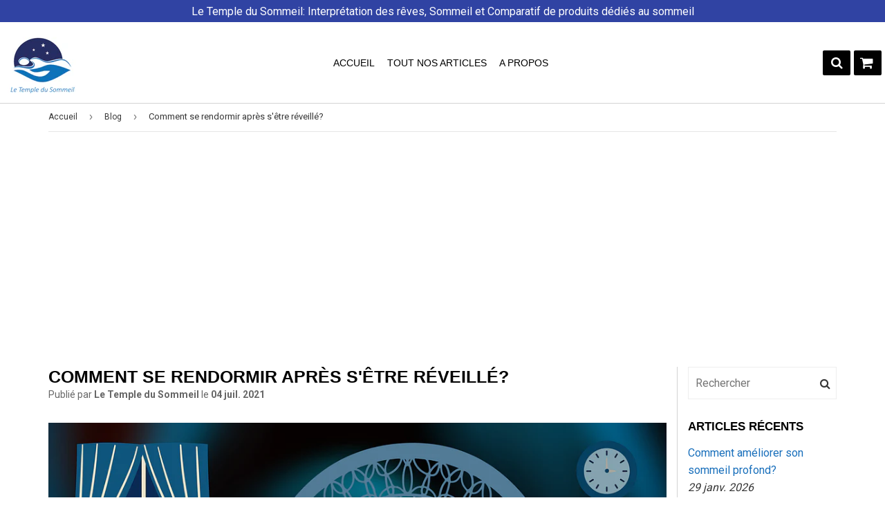

--- FILE ---
content_type: text/html; charset=utf-8
request_url: https://le-temple-du-sommeil.fr/blogs/blog/comment-se-rendormir-apres-setre-reveille
body_size: 20615
content:
<!doctype html>
<html class="no-touch no-js" lang="fr">
<head>
  <script data-ad-client="ca-pub-6519258283757541" async src="https://pagead2.googlesyndication.com/pagead/js/adsbygoogle.js"></script>
  <!-- google verification ================================================== -->
      
 
  <!-- Basic page needs ================================================== -->
  <meta charset="utf-8">
  <meta http-equiv="X-UA-Compatible" content="IE=edge,chrome=1">
  <meta name="theme-color" content="#ffffff">

  
  <link rel="shortcut icon" href="//le-temple-du-sommeil.fr/cdn/shop/files/boutique-massage_32x32.PNG?v=1615927443" type="image/png" />
  

  <!-- Title and description ================================================== -->
  <title>
    Comment se rendormir après s&#39;être réveillé? &ndash; Le Temple Du Sommeil
  </title>

  
  <meta name="description" content="Personne n&#39;aime se réveiller au milieu de la nuit et ne pas pouvoir se rendormir du tout. En règle générale, les gens se réveillent plusieurs fois pendant le sommeil, mais se rendorment rapidement. Cependant, les personnes qui se réveillent normalement la nuit, sont fatiguées et sans énergie le lendemain, tout le monde">
  

  <!-- Product meta ================================================== -->
  
<meta property="og:site_name" content="Le Temple Du Sommeil">
<meta property="og:url" content="https://le-temple-du-sommeil.fr/blogs/blog/comment-se-rendormir-apres-setre-reveille">
<meta property="og:title" content="Comment se rendormir après s&#39;être réveillé?">
<meta property="og:type" content="article">
<meta property="og:description" content="Personne n&#39;aime se réveiller au milieu de la nuit et ne pas pouvoir se rendormir du tout. En règle générale, les gens se réveillent plusieurs fois pendant le sommeil, mais se rendorment rapidement.
Cependant, les personnes qui se réveillent normalement la nuit, sont fatiguées et sans énergie le lendemain, tout le monde sait que le sommeil est quelque chose d&#39;essentiel qui régule les réactions du corps et donne au corps le repos dont il a besoin pour le lendemain. Si vous avez du mal à vous réveiller pendant la nuit, cet article vous aidera à vous rendormir après vous être réveillé au milieu de la nuit.
 
 

Comment se rendormir après s&#39;être réveillé?
 

Utilisez la lumière rouge

Peu de gens le savent, mais l&#39;éclairage est l&#39;un des plus grands obstacles à la qualité du sommeil et conduit à l&#39; insomnie. La lumière blanche, qui est plus courante dans les maisons, inhibe la mélatonine , qui est l&#39;hormone qui conduit au sommeil, car ces lumières ont un effet stimulant.
La personne qui se réveille pendant la nuit et a besoin de se lever pour une raison quelconque, comme aller aux toilettes, boire de l&#39;eau ou quelque chose d&#39;autre, devrait choisir d&#39;utiliser la lumière rouge plutôt que blanche, car la lumière rouge n&#39;interfère pas avec la production de mélatonine et, par conséquent, n&#39;affecte pas la capacité à se rendormir..
 
N&#39;utilisez pas votre Smartphone ou Tablette
Les appareils électroniques tels que les ordinateurs, les smartphones, les tablettes émettent très fortement des lumières blanches ou bleues et altèrent ainsi également la production de mélatonine et le passage du cerveau en mode sommeil. Il est important d&#39;avoir une production régulière de mélatonine, cette hormone peut détendre le corps et diminuer les signes vitaux , rendant le corps capable de se préparer au sommeil.
Si le corps ne reçoit pas le signal de la mélatonine, il reste alerte et agité, ce qui diminue les chances de se rendormir, ce qui peut conduire à l&#39;insomnie. Par conséquent, il est idéal que vous ne regardiez pas l&#39;écran lorsque vous vous réveillez au milieu de la nuit , en fait, il est recommandé de ne pas les utiliser dans les deux heures avant le coucher, afin qu&#39;à aucun moment le stimulus du sommeil ne soit altéré.
Vous trouverez d&#39;autres astuces comme celle-là dans cet article très complet : https://abondance-retrouvee.com/retrouver-le-sommeil.
 
Évitez de sortir du lit et de marcher
Une autre astuce qui peut vous aider à vous rendormir est de continuer à vous allonger du meilleur côté pour dormir, afin que le cerveau comprenne qu&#39;il est temps de dormir et puisse se détendre.
Par conséquent, si une personne se réveille pendant la nuit, cela active le cerveau et laisse le corps actif, montrant au corps qu&#39;il est temps de rester éveillé, rendant la personne agitée et incapable de se rendormir facilement . Mais, si vous avez besoin de vous lever, utilisez le premier conseil ou même évitez d&#39;allumer les lumières et, au moment de vous recoucher, allongez-vous dans votre position habituelle pour vous endormir facilement.
 
Faites une activité relaxante
Si vous vous réveillez la nuit et que vous ne pouvez pas vous rendormir dans les 20 minutes, essayez de faire une activité qui détend votre corps et votre esprit, comme écouter de la musique calme ou boire du thé, l&#39;important est de rester à l&#39;écart de la télévision et du téléphone portable. 
Pendant que vous essayez de vous détendre et de vous rendormir, vous pouvez essayer de comprendre ce qui vous a causé votre réveil et votre insomnie, car, selon la raison, vous pouvez essayer de le résoudre, comme le bruit, la lumière, la température et autres facteurs.
 
Contrôler l&#39;anxiété
L&#39;anxiété et le stress peuvent être des obstacles majeurs pour bien dormir, en général, ceux qui sont très anxieux ont plus de difficultés à s&#39;endormir, car le lit devient un lieu de réflexion sur divers problèmes qui n&#39;ont pas pu être résolus, en plus de ces préoccupations peuvent être la cause d&#39;un réveil pendant la nuit .
Par conséquent, pour éviter ces événements, vous devez veiller au contrôle du stress et de l&#39;anxiété , en pouvant faire, par exemple, des activités physiques pour libérer des endorphines . Beaucoup choisissent le yoga, le Pilates, le football, le volley-ball et les sports qui libèrent l&#39;hormone qui apporte plaisir et bien-être à l&#39;organisme, étant de grands facteurs pour aider à se rendormir. Certains préfèrent opter pour la méditation, qui peut être pratiquée à tout moment, surtout avant de se coucher, qui permet de détendre l&#39;esprit et le corps, aidant le corps à s&#39;endormir.
 
Évitez de trop manger
Comme mentionné dans les sujets ci-dessus, lorsque vous vous réveillez au milieu de la nuit, il n&#39;est pas recommandé de marcher dans la maison, car cela activera votre corps et rendra difficile le endormissement, il est donc bon d&#39;éviter d&#39;y aller. à la cuisine pour manger, car lorsque vous mangez de la nourriture pendant la nuit, le corps a tendance à se réveiller pour pouvoir digérer et, par conséquent, produit plusieurs substances qui aident à digérer la nourriture et rendent le sommeil plus difficile.
Et, un autre facteur qui doit être conscient de ne pas manger la nuit, c&#39;est qu&#39;il y a des aliments qui réveillent encore plus la personne, avec des énergisants et des stimulants, laissant la personne agitée et ayant plus de difficulté à se rendormir.
"><meta property="og:image" content="http://le-temple-du-sommeil.fr/cdn/shop/articles/insomnia-6066308_960_720_1024x1024.png?v=1625415563">
<meta property="og:image:secure_url" content="https://le-temple-du-sommeil.fr/cdn/shop/articles/insomnia-6066308_960_720_1024x1024.png?v=1625415563">


  <meta name="twitter:site" content="@https://facebook.com/">


  <meta name="twitter:card" content="summary_large_image">
  <meta name="twitter:image" content="https://le-temple-du-sommeil.fr/cdn/shop/articles/insomnia-6066308_960_720_1024x1024.png?v=1625415563">
  <meta name="twitter:image:width" content="480">
  <meta name="twitter:image:height" content="480">

<meta name="twitter:title" content="Comment se rendormir après s&#39;être réveillé?">
<meta name="twitter:description" content="Personne n&#39;aime se réveiller au milieu de la nuit et ne pas pouvoir se rendormir du tout. En règle générale, les gens se réveillent plusieurs fois pendant le sommeil, mais se rendorment rapidement.
Cependant, les personnes qui se réveillent normalement la nuit, sont fatiguées et sans énergie le lendemain, tout le monde sait que le sommeil est quelque chose d&#39;essentiel qui régule les réactions du corps et donne au corps le repos dont il a besoin pour le lendemain. Si vous avez du mal à vous réveiller pendant la nuit, cet article vous aidera à vous rendormir après vous être réveillé au milieu de la nuit.
 
 

Comment se rendormir après s&#39;être réveillé?
 

Utilisez la lumière rouge

Peu de gens le savent, mais l&#39;éclairage est l&#39;un des plus grands obstacles à la qualité du sommeil et conduit à l&#39; insomnie. La lumière blanche, qui est plus courante dans les maisons, inhibe la mélatonine , qui est l&#39;hormone qui conduit au sommeil, car ces lumières ont un effet stimulant.
La personne qui se réveille pendant la nuit et a besoin de se lever pour une raison quelconque, comme aller aux toilettes, boire de l&#39;eau ou quelque chose d&#39;autre, devrait choisir d&#39;utiliser la lumière rouge plutôt que blanche, car la lumière rouge n&#39;interfère pas avec la production de mélatonine et, par conséquent, n&#39;affecte pas la capacité à se rendormir..
 
N&#39;utilisez pas votre Smartphone ou Tablette
Les appareils électroniques tels que les ordinateurs, les smartphones, les tablettes émettent très fortement des lumières blanches ou bleues et altèrent ainsi également la production de mélatonine et le passage du cerveau en mode sommeil. Il est important d&#39;avoir une production régulière de mélatonine, cette hormone peut détendre le corps et diminuer les signes vitaux , rendant le corps capable de se préparer au sommeil.
Si le corps ne reçoit pas le signal de la mélatonine, il reste alerte et agité, ce qui diminue les chances de se rendormir, ce qui peut conduire à l&#39;insomnie. Par conséquent, il est idéal que vous ne regardiez pas l&#39;écran lorsque vous vous réveillez au milieu de la nuit , en fait, il est recommandé de ne pas les utiliser dans les deux heures avant le coucher, afin qu&#39;à aucun moment le stimulus du sommeil ne soit altéré.
Vous trouverez d&#39;autres astuces comme celle-là dans cet article très complet : https://abondance-retrouvee.com/retrouver-le-sommeil.
 
Évitez de sortir du lit et de marcher
Une autre astuce qui peut vous aider à vous rendormir est de continuer à vous allonger du meilleur côté pour dormir, afin que le cerveau comprenne qu&#39;il est temps de dormir et puisse se détendre.
Par conséquent, si une personne se réveille pendant la nuit, cela active le cerveau et laisse le corps actif, montrant au corps qu&#39;il est temps de rester éveillé, rendant la personne agitée et incapable de se rendormir facilement . Mais, si vous avez besoin de vous lever, utilisez le premier conseil ou même évitez d&#39;allumer les lumières et, au moment de vous recoucher, allongez-vous dans votre position habituelle pour vous endormir facilement.
 
Faites une activité relaxante
Si vous vous réveillez la nuit et que vous ne pouvez pas vous rendormir dans les 20 minutes, essayez de faire une activité qui détend votre corps et votre esprit, comme écouter de la musique calme ou boire du thé, l&#39;important est de rester à l&#39;écart de la télévision et du téléphone portable. 
Pendant que vous essayez de vous détendre et de vous rendormir, vous pouvez essayer de comprendre ce qui vous a causé votre réveil et votre insomnie, car, selon la raison, vous pouvez essayer de le résoudre, comme le bruit, la lumière, la température et autres facteurs.
 
Contrôler l&#39;anxiété
L&#39;anxiété et le stress peuvent être des obstacles majeurs pour bien dormir, en général, ceux qui sont très anxieux ont plus de difficultés à s&#39;endormir, car le lit devient un lieu de réflexion sur divers problèmes qui n&#39;ont pas pu être résolus, en plus de ces préoccupations peuvent être la cause d&#39;un réveil pendant la nuit .
Par conséquent, pour éviter ces événements, vous devez veiller au contrôle du stress et de l&#39;anxiété , en pouvant faire, par exemple, des activités physiques pour libérer des endorphines . Beaucoup choisissent le yoga, le Pilates, le football, le volley-ball et les sports qui libèrent l&#39;hormone qui apporte plaisir et bien-être à l&#39;organisme, étant de grands facteurs pour aider à se rendormir. Certains préfèrent opter pour la méditation, qui peut être pratiquée à tout moment, surtout avant de se coucher, qui permet de détendre l&#39;esprit et le corps, aidant le corps à s&#39;endormir.
 
Évitez de trop manger
Comme mentionné dans les sujets ci-dessus, lorsque vous vous réveillez au milieu de la nuit, il n&#39;est pas recommandé de marcher dans la maison, car cela activera votre corps et rendra difficile le endormissement, il est donc bon d&#39;éviter d&#39;y aller. à la cuisine pour manger, car lorsque vous mangez de la nourriture pendant la nuit, le corps a tendance à se réveiller pour pouvoir digérer et, par conséquent, produit plusieurs substances qui aident à digérer la nourriture et rendent le sommeil plus difficile.
Et, un autre facteur qui doit être conscient de ne pas manger la nuit, c&#39;est qu&#39;il y a des aliments qui réveillent encore plus la personne, avec des énergisants et des stimulants, laissant la personne agitée et ayant plus de difficulté à se rendormir.
">


  <!-- Helpers ================================================== -->
  <link rel="canonical" href="https://le-temple-du-sommeil.fr/blogs/blog/comment-se-rendormir-apres-setre-reveille">
  <meta name="viewport" content="width=device-width, initial-scale=1">

      
 
   
 
   
  
     
  
       
       
<meta name="shopify-checkout-api-token" content="14779ab100d344ededc4d25b42df77a9">
     
  
       
       
<meta id="in-context-paypal-metadata" data-shop-id="7246315629" data-venmo-supported="false" data-environment="production" data-locale="fr_FR" data-paypal-v4="true" data-currency="EUR">
     
  
       
       
<link rel="alternate" type="application/atom+xml" title="Feed" href="/blogs/blog.atom" />
     
  
       
       
<script async="async" src="/checkouts/internal/preloads.js?locale=fr-FR"></script>
     
  
       
       
<script id="shopify-features" type="application/json">{"accessToken":"14779ab100d344ededc4d25b42df77a9","betas":["rich-media-storefront-analytics"],"domain":"le-temple-du-sommeil.fr","predictiveSearch":true,"shopId":7246315629,"locale":"fr"}</script>
     
  
       
       
<script>var Shopify = Shopify || {};
     
  
       
       
Shopify.shop = "le-temple-du-sommeil.myshopify.com";
     
  
       
       
Shopify.locale = "fr";
     
  
       
       
Shopify.currency = {"active":"EUR","rate":"1.0"};
     
  
       
       
Shopify.country = "FR";
     
  
       
       
Shopify.theme = {"name":"Speedfly-2-06-4","id":80571924589,"schema_name":"Speedfly Theme","schema_version":"2.06.4","theme_store_id":null,"role":"main"};
     
  
       
       
Shopify.theme.handle = "null";
     
  
       
       
Shopify.theme.style = {"id":null,"handle":null};
     
  
       
       
Shopify.cdnHost = "le-temple-du-sommeil.fr/cdn";
     
  
       
       
Shopify.routes = Shopify.routes || {};
     
  
       
       
Shopify.routes.root = "/";</script>
     
  
       
       
<script type="module">!function(o){(o.Shopify=o.Shopify||{}).modules=!0}(window);</script>
     
  
       
       
<script>!function(o){function n(){var o=[];function n(){o.push(Array.prototype.slice.apply(arguments))}return n.q=o,n}var t=o.Shopify=o.Shopify||{};t.loadFeatures=n(),t.autoloadFeatures=n()}(window);</script>
     
  
       
       
<script id="shop-js-analytics" type="application/json">{"pageType":"article"}</script>
     
  
       
       
<script defer="defer" async type="module" src="//le-temple-du-sommeil.fr/cdn/shopifycloud/shop-js/modules/v2/client.init-shop-cart-sync_Lpn8ZOi5.fr.esm.js"></script>
     
  
       
       
<script defer="defer" async type="module" src="//le-temple-du-sommeil.fr/cdn/shopifycloud/shop-js/modules/v2/chunk.common_X4Hu3kma.esm.js"></script>
     
  
       
       
<script defer="defer" async type="module" src="//le-temple-du-sommeil.fr/cdn/shopifycloud/shop-js/modules/v2/chunk.modal_BV0V5IrV.esm.js"></script>
     
  
       
       
<script type="module">
     
  
       
       
  await import("//le-temple-du-sommeil.fr/cdn/shopifycloud/shop-js/modules/v2/client.init-shop-cart-sync_Lpn8ZOi5.fr.esm.js");
     
  
       
       
await import("//le-temple-du-sommeil.fr/cdn/shopifycloud/shop-js/modules/v2/chunk.common_X4Hu3kma.esm.js");
     
  
       
       
await import("//le-temple-du-sommeil.fr/cdn/shopifycloud/shop-js/modules/v2/chunk.modal_BV0V5IrV.esm.js");
     
  
       
       

     
  
       
       
  window.Shopify.SignInWithShop?.initShopCartSync?.({"fedCMEnabled":true,"windoidEnabled":true});
     
  
       
       

     
  
       
       
</script>
     
  
       
       
<script>(function() {
     
  
       
       
  var isLoaded = false;
     
  
       
       
  function asyncLoad() {
     
  
       
       
    if (isLoaded) return;
     
  
       
       
    isLoaded = true;
     
  
       
       
    var urls = ["https:\/\/cdn.shopify.com\/s\/files\/1\/0072\/4631\/5629\/t\/3\/assets\/booster_eu_cookie_7246315629.js?v=1688636794\u0026shop=le-temple-du-sommeil.myshopify.com","https:\/\/a.mailmunch.co\/widgets\/site-953530-3599104869910ffa3277b551544742f522e5214c.js?shop=le-temple-du-sommeil.myshopify.com"];
     
  
       
       
    for (var i = 0; i < urls.length; i++) {
     
  
       
       
      var s = document.createElement('script');
     
  
       
       
      s.type = 'text/javascript';
     
  
       
       
      s.async = true;
     
  
       
       
      s.src = urls[i];
     
  
       
       
      var x = document.getElementsByTagName('script')[0];
     
  
       
       
      x.parentNode.insertBefore(s, x);
     
  
       
       
    }
     
  
       
       
  };
     
  
       
       
  if(window.attachEvent) {
     
  
       
       
    window.attachEvent('onload', asyncLoad);
     
  
       
       
  } else {
     
  
       
       
    window.addEventListener('load', asyncLoad, false);
     
  
       
       
  }
     
  
       
       
})();</script>
     
  
       
       
<script id="__st">var __st={"a":7246315629,"offset":-18000,"reqid":"139375aa-c88a-4500-ad83-2e86be82e5a2-1769811813","pageurl":"le-temple-du-sommeil.fr\/blogs\/blog\/comment-se-rendormir-apres-setre-reveille","s":"articles-556163301485","u":"4c324ecab9dd","p":"article","rtyp":"article","rid":556163301485};</script>
     
  
       
       
<script>window.ShopifyPaypalV4VisibilityTracking = true;</script>
     
  
       
       
<script id="captcha-bootstrap">!function(){'use strict';const t='contact',e='account',n='new_comment',o=[[t,t],['blogs',n],['comments',n],[t,'customer']],c=[[e,'customer_login'],[e,'guest_login'],[e,'recover_customer_password'],[e,'create_customer']],r=t=>t.map((([t,e])=>`form[action*='/${t}']:not([data-nocaptcha='true']) input[name='form_type'][value='${e}']`)).join(','),a=t=>()=>t?[...document.querySelectorAll(t)].map((t=>t.form)):[];function s(){const t=[...o],e=r(t);return a(e)}const i='password',u='form_key',d=['recaptcha-v3-token','g-recaptcha-response','h-captcha-response',i],f=()=>{try{return window.sessionStorage}catch{return}},m='__shopify_v',_=t=>t.elements[u];function p(t,e,n=!1){try{const o=window.sessionStorage,c=JSON.parse(o.getItem(e)),{data:r}=function(t){const{data:e,action:n}=t;return t[m]||n?{data:e,action:n}:{data:t,action:n}}(c);for(const[e,n]of Object.entries(r))t.elements[e]&&(t.elements[e].value=n);n&&o.removeItem(e)}catch(o){console.error('form repopulation failed',{error:o})}}const l='form_type',E='cptcha';function T(t){t.dataset[E]=!0}const w=window,h=w.document,L='Shopify',v='ce_forms',y='captcha';let A=!1;((t,e)=>{const n=(g='f06e6c50-85a8-45c8-87d0-21a2b65856fe',I='https://cdn.shopify.com/shopifycloud/storefront-forms-hcaptcha/ce_storefront_forms_captcha_hcaptcha.v1.5.2.iife.js',D={infoText:'Protégé par hCaptcha',privacyText:'Confidentialité',termsText:'Conditions'},(t,e,n)=>{const o=w[L][v],c=o.bindForm;if(c)return c(t,g,e,D).then(n);var r;o.q.push([[t,g,e,D],n]),r=I,A||(h.body.append(Object.assign(h.createElement('script'),{id:'captcha-provider',async:!0,src:r})),A=!0)});var g,I,D;w[L]=w[L]||{},w[L][v]=w[L][v]||{},w[L][v].q=[],w[L][y]=w[L][y]||{},w[L][y].protect=function(t,e){n(t,void 0,e),T(t)},Object.freeze(w[L][y]),function(t,e,n,w,h,L){const[v,y,A,g]=function(t,e,n){const i=e?o:[],u=t?c:[],d=[...i,...u],f=r(d),m=r(i),_=r(d.filter((([t,e])=>n.includes(e))));return[a(f),a(m),a(_),s()]}(w,h,L),I=t=>{const e=t.target;return e instanceof HTMLFormElement?e:e&&e.form},D=t=>v().includes(t);t.addEventListener('submit',(t=>{const e=I(t);if(!e)return;const n=D(e)&&!e.dataset.hcaptchaBound&&!e.dataset.recaptchaBound,o=_(e),c=g().includes(e)&&(!o||!o.value);(n||c)&&t.preventDefault(),c&&!n&&(function(t){try{if(!f())return;!function(t){const e=f();if(!e)return;const n=_(t);if(!n)return;const o=n.value;o&&e.removeItem(o)}(t);const e=Array.from(Array(32),(()=>Math.random().toString(36)[2])).join('');!function(t,e){_(t)||t.append(Object.assign(document.createElement('input'),{type:'hidden',name:u})),t.elements[u].value=e}(t,e),function(t,e){const n=f();if(!n)return;const o=[...t.querySelectorAll(`input[type='${i}']`)].map((({name:t})=>t)),c=[...d,...o],r={};for(const[a,s]of new FormData(t).entries())c.includes(a)||(r[a]=s);n.setItem(e,JSON.stringify({[m]:1,action:t.action,data:r}))}(t,e)}catch(e){console.error('failed to persist form',e)}}(e),e.submit())}));const S=(t,e)=>{t&&!t.dataset[E]&&(n(t,e.some((e=>e===t))),T(t))};for(const o of['focusin','change'])t.addEventListener(o,(t=>{const e=I(t);D(e)&&S(e,y())}));const B=e.get('form_key'),M=e.get(l),P=B&&M;t.addEventListener('DOMContentLoaded',(()=>{const t=y();if(P)for(const e of t)e.elements[l].value===M&&p(e,B);[...new Set([...A(),...v().filter((t=>'true'===t.dataset.shopifyCaptcha))])].forEach((e=>S(e,t)))}))}(h,new URLSearchParams(w.location.search),n,t,e,['guest_login'])})(!0,!0)}();</script>
     
  
       
       
<script integrity="sha256-4kQ18oKyAcykRKYeNunJcIwy7WH5gtpwJnB7kiuLZ1E=" data-source-attribution="shopify.loadfeatures" defer="defer" src="//le-temple-du-sommeil.fr/cdn/shopifycloud/storefront/assets/storefront/load_feature-a0a9edcb.js" crossorigin="anonymous"></script>
     
  
       
       
<script data-source-attribution="shopify.dynamic_checkout.dynamic.init">var Shopify=Shopify||{};Shopify.PaymentButton=Shopify.PaymentButton||{isStorefrontPortableWallets:!0,init:function(){window.Shopify.PaymentButton.init=function(){};var t=document.createElement("script");t.src="https://le-temple-du-sommeil.fr/cdn/shopifycloud/portable-wallets/latest/portable-wallets.fr.js",t.type="module",document.head.appendChild(t)}};
     
  
       
       
</script>
     
  
       
       
<script data-source-attribution="shopify.dynamic_checkout.buyer_consent">
     
  
       
       
  function portableWalletsHideBuyerConsent(e){var t=document.getElementById("shopify-buyer-consent"),n=document.getElementById("shopify-subscription-policy-button");t&&n&&(t.classList.add("hidden"),t.setAttribute("aria-hidden","true"),n.removeEventListener("click",e))}function portableWalletsShowBuyerConsent(e){var t=document.getElementById("shopify-buyer-consent"),n=document.getElementById("shopify-subscription-policy-button");t&&n&&(t.classList.remove("hidden"),t.removeAttribute("aria-hidden"),n.addEventListener("click",e))}window.Shopify?.PaymentButton&&(window.Shopify.PaymentButton.hideBuyerConsent=portableWalletsHideBuyerConsent,window.Shopify.PaymentButton.showBuyerConsent=portableWalletsShowBuyerConsent);
     
  
       
       
</script>
     
  
       
       
<script data-source-attribution="shopify.dynamic_checkout.cart.bootstrap">document.addEventListener("DOMContentLoaded",(function(){function t(){return document.querySelector("shopify-accelerated-checkout-cart, shopify-accelerated-checkout")}if(t())Shopify.PaymentButton.init();else{new MutationObserver((function(e,n){t()&&(Shopify.PaymentButton.init(),n.disconnect())})).observe(document.body,{childList:!0,subtree:!0})}}));
     
  
       
       
</script>
     
  
       
       
<link id="shopify-accelerated-checkout-styles" rel="stylesheet" media="screen" href="https://le-temple-du-sommeil.fr/cdn/shopifycloud/portable-wallets/latest/accelerated-checkout-backwards-compat.css" crossorigin="anonymous">
<style id="shopify-accelerated-checkout-cart">
        #shopify-buyer-consent {
  margin-top: 1em;
  display: inline-block;
  width: 100%;
}

#shopify-buyer-consent.hidden {
  display: none;
}

#shopify-subscription-policy-button {
  background: none;
  border: none;
  padding: 0;
  text-decoration: underline;
  font-size: inherit;
  cursor: pointer;
}

#shopify-subscription-policy-button::before {
  box-shadow: none;
}

      </style>

<script>window.performance && window.performance.mark && window.performance.mark('shopify.content_for_header.end');</script>
     
  
  
  
  
      
  
   
  
  <!-- Code script ================================================== -->
   
  
  <!-- CSS ================================================== -->   
   
  
  <link href="//le-temple-du-sommeil.fr/cdn/shop/t/3/assets/surcharge.scss.css?v=111603181540343972631580381447" rel="stylesheet" type="text/css" media="all" />   
  
  
  
  
  <link href="//fonts.googleapis.com/css?family=Roboto:400,700" rel="stylesheet" type="text/css" media="all" />



 

  <link rel="stylesheet" type="text/css" href="//maxcdn.bootstrapcdn.com/font-awesome/4.7.0/css/font-awesome.min.css" rel="preload" onload="this.rel='stylesheet'">
  <link rel="stylesheet" type="text/css" href="//le-temple-du-sommeil.fr/cdn/shop/t/3/assets/theme.scss.css?v=173292489330738322651705533022" rel="preload" onload="this.rel='stylesheet'">
  <script src="//le-temple-du-sommeil.fr/cdn/shop/t/3/assets/jquery-2.2.3.min.js?v=58211863146907186831580381429" rel="preload"></script> 
  <script src="//le-temple-du-sommeil.fr/cdn/shop/t/3/assets/vendor.js?v=153822289879703498261580381434" rel="preload" defer></script>
  <script src="//le-temple-du-sommeil.fr/cdn/shop/t/3/assets/theme.js?v=129073408498652449831580385706" rel="preload" defer></script>
    

  
   

<!-- "snippets/alireviews_core.liquid" was not rendered, the associated app was uninstalled --> 
 <script type="text/javascript">
  //BOOSTER APPS COMMON JS CODE
  window.BoosterApps = window.BoosterApps || {};
  window.BoosterApps.common = window.BoosterApps.common || {};
  window.BoosterApps.common.shop = {
    permanent_domain: 'le-temple-du-sommeil.myshopify.com',
    currency: "EUR",
    money_format: "€{{amount_with_comma_separator}}",
    id: 7246315629
  };
  

  window.BoosterApps.common.template = 'article';
  window.BoosterApps.common.cart = {};
  window.BoosterApps.common.vapid_public_key = "BJuXCmrtTK335SuczdNVYrGVtP_WXn4jImChm49st7K7z7e8gxSZUKk4DhUpk8j2Xpiw5G4-ylNbMKLlKkUEU98=";
  window.BoosterApps.global_config = {"asset_urls":{"loy":{"init_js":"https:\/\/cdn.shopify.com\/s\/files\/1\/0194\/1736\/6592\/t\/1\/assets\/ba_loy_init.js?v=1666925963","widget_js":"https:\/\/cdn.shopify.com\/s\/files\/1\/0194\/1736\/6592\/t\/1\/assets\/ba_loy_widget.js?v=1666801468","widget_css":"https:\/\/cdn.shopify.com\/s\/files\/1\/0194\/1736\/6592\/t\/1\/assets\/ba_loy_widget.css?v=1665422194","page_init_js":"https:\/\/cdn.shopify.com\/s\/files\/1\/0194\/1736\/6592\/t\/1\/assets\/ba_loy_page_init.js?v=1665422197","page_widget_js":"https:\/\/cdn.shopify.com\/s\/files\/1\/0194\/1736\/6592\/t\/1\/assets\/ba_loy_page_widget.js?v=1666801471","page_widget_css":"https:\/\/cdn.shopify.com\/s\/files\/1\/0194\/1736\/6592\/t\/1\/assets\/ba_loy_page.css?v=1660306553","page_preview_js":"\/assets\/msg\/loy_page_preview.js"},"rev":{"init_js":"https:\/\/cdn.shopify.com\/s\/files\/1\/0194\/1736\/6592\/t\/1\/assets\/ba_rev_init.js?v=1661914377","widget_js":"https:\/\/cdn.shopify.com\/s\/files\/1\/0194\/1736\/6592\/t\/1\/assets\/ba_rev_widget.js?v=1661914380","modal_js":"https:\/\/cdn.shopify.com\/s\/files\/1\/0194\/1736\/6592\/t\/1\/assets\/ba_rev_modal.js?v=1661914383","widget_css":"https:\/\/cdn.shopify.com\/s\/files\/1\/0194\/1736\/6592\/t\/1\/assets\/ba_rev_widget.css?v=1658336090","modal_css":"https:\/\/cdn.shopify.com\/s\/files\/1\/0194\/1736\/6592\/t\/1\/assets\/ba_rev_modal.css?v=1658336088"},"pu":{"init_js":"https:\/\/cdn.shopify.com\/s\/files\/1\/0194\/1736\/6592\/t\/1\/assets\/ba_pu_init.js?v=1635877170"},"widgets":{"init_js":"https:\/\/cdn.shopify.com\/s\/files\/1\/0194\/1736\/6592\/t\/1\/assets\/ba_widget_init.js?v=1664718511","modal_js":"https:\/\/cdn.shopify.com\/s\/files\/1\/0194\/1736\/6592\/t\/1\/assets\/ba_widget_modal.js?v=1666801442","modal_css":"https:\/\/cdn.shopify.com\/s\/files\/1\/0194\/1736\/6592\/t\/1\/assets\/ba_widget_modal.css?v=1654723622"},"forms":{"init_js":"https:\/\/cdn.shopify.com\/s\/files\/1\/0194\/1736\/6592\/t\/1\/assets\/ba_forms_init.js?v=1665962184","widget_js":"https:\/\/cdn.shopify.com\/s\/files\/1\/0194\/1736\/6592\/t\/1\/assets\/ba_forms_widget.js?v=1665422208","forms_css":"https:\/\/cdn.shopify.com\/s\/files\/1\/0194\/1736\/6592\/t\/1\/assets\/ba_forms.css?v=1654711758"},"global":{"helper_js":"https:\/\/cdn.shopify.com\/s\/files\/1\/0194\/1736\/6592\/t\/1\/assets\/ba_tracking.js?v=1637601969"}},"proxy_paths":{"pop":"\/apps\/ba-pop","app_metrics":"\/apps\/ba-pop\/app_metrics","push_subscription":"\/apps\/ba-pop\/push"},"aat":["speed","pop"],"pv":false,"sts":false,"bam":false,"base_money_format":"€{{amount_with_comma_separator}}"};

  




    window.BoosterApps.widgets_config = {"id":13952,"active":false,"frequency_limit_amount":2,"frequency_limit_time_unit":"days","background_image":{"position":"none","widget_background_preview_url":""},"initial_state":{"body":"Sign up and unlock your instant discount","title":"Get 10% off your order","cta_text":"Claim Discount","show_email":"true","action_text":"Saving...","footer_text":"You are signing up to receive communication via email and can unsubscribe at any time.","dismiss_text":"No thanks","email_placeholder":"Email Address","phone_placeholder":"Phone Number"},"success_state":{"body":"Thanks for subscribing. Copy your discount code and apply to your next order.","title":"Discount Unlocked 🎉","cta_text":"Continue shopping","cta_action":"dismiss","redirect_url":"","open_url_new_tab":"false"},"closed_state":{"action":"close_widget","font_size":"20","action_text":"GET 10% OFF","display_offset":"300","display_position":"left"},"error_state":{"submit_error":"Sorry, please try again later","invalid_email":"Please enter valid email address!","error_subscribing":"Error subscribing, try again later","already_registered":"You have already registered","invalid_phone_number":"Please enter valid phone number!"},"trigger":{"action":"on_timer","delay_in_seconds":"0"},"colors":{"link_color":"#4FC3F7","sticky_bar_bg":"#C62828","cta_font_color":"#fff","body_font_color":"#000","sticky_bar_text":"#fff","background_color":"#fff","error_text_color":"#ff2626","title_font_color":"#000","footer_font_color":"#bbb","dismiss_font_color":"#bbb","cta_background_color":"#000","sticky_coupon_bar_bg":"#286ef8","error_text_background":"","sticky_coupon_bar_text":"#fff"},"sticky_coupon_bar":{"enabled":"false","message":"Don't forget to use your code"},"display_style":{"font":"Arial","size":"regular","align":"center"},"dismissable":true,"has_background":false,"opt_in_channels":["email"],"rules":[],"widget_css":".powered_by_rivo{\n  display: block;\n}\n.ba_widget_main_design {\n  background: #fff;\n}\n.ba_widget_content{text-align: center}\n.ba_widget_parent{\n  font-family: Arial;\n}\n.ba_widget_parent.background{\n}\n.ba_widget_left_content{\n}\n.ba_widget_right_content{\n}\n#ba_widget_cta_button:disabled{\n  background: #000cc;\n}\n#ba_widget_cta_button{\n  background: #000;\n  color: #fff;\n}\n#ba_widget_cta_button:after {\n  background: #000e0;\n}\n.ba_initial_state_title, .ba_success_state_title{\n  color: #000;\n}\n.ba_initial_state_body, .ba_success_state_body{\n  color: #000;\n}\n.ba_initial_state_dismiss_text{\n  color: #bbb;\n}\n.ba_initial_state_footer_text, .ba_initial_state_sms_agreement{\n  color: #bbb;\n}\n.ba_widget_error{\n  color: #ff2626;\n  background: ;\n}\n.ba_link_color{\n  color: #4FC3F7;\n}\n","custom_css":null,"logo":null};

</script>


<script type="text/javascript">
  

  //Global snippet for Booster Apps
  //this is updated automatically - do not edit manually.

  function loadScript(src, defer, done) {
    var js = document.createElement('script');
    js.src = src;
    js.defer = defer;
    js.onload = function(){done();};
    js.onerror = function(){
      done(new Error('Failed to load script ' + src));
    };
    document.head.appendChild(js);
  }

  function browserSupportsAllFeatures() {
    return window.Promise && window.fetch && window.Symbol;
  }

  if (browserSupportsAllFeatures()) {
    main();
  } else {
    loadScript('https://polyfill-fastly.net/v3/polyfill.min.js?features=Promise,fetch', true, main);
  }

  function loadAppScripts(){



      loadScript(window.BoosterApps.global_config.asset_urls.widgets.init_js, true, function(){});
  }

  function main(err) {
    //isolate the scope
    loadScript(window.BoosterApps.global_config.asset_urls.global.helper_js, false, loadAppScripts);
  }
</script>

<!-- BeginConsistentCartAddon -->  <script>    Shopify.customer_logged_in = false ;  Shopify.customer_email = "" ;  Shopify.log_uuids = true;    </script>  <!-- EndConsistentCartAddon -->
<!-- BEGIN app block: shopify://apps/fontify/blocks/app-embed/334490e2-2153-4a2e-a452-e90bdeffa3cc --><link rel="preconnect" href="https://cdn.nitroapps.co" crossorigin=""><!-- Shop metafields --><script>
    console.log(null);
    console.log(null);
  </script><script
  type="text/javascript"
  id="fontify-scripts"
>
  
  (function () {
    // Prevent duplicate execution
    if (window.fontifyScriptInitialized) {
      return;
    }
    window.fontifyScriptInitialized = true;

    if (window.opener) {
      // Remove existing listener if any before adding new one
      if (window.fontifyMessageListener) {
        window.removeEventListener('message', window.fontifyMessageListener, false);
      }

      function watchClosedWindow() {
        let itv = setInterval(function () {
          if (!window.opener || window.opener.closed) {
            clearInterval(itv);
            window.close();
          }
        }, 1000);
      }

      // Helper function to inject scripts and links from vite-tag content
      function injectScript(encodedContent) {
        

        // Decode HTML entities
        const tempTextarea = document.createElement('textarea');
        tempTextarea.innerHTML = encodedContent;
        const viteContent = tempTextarea.value;

        // Parse HTML content
        const tempDiv = document.createElement('div');
        tempDiv.innerHTML = viteContent;

        // Track duplicates within tempDiv only
        const scriptIds = new Set();
        const scriptSrcs = new Set();
        const linkKeys = new Set();

        // Helper to clone element attributes
        function cloneAttributes(source, target) {
          Array.from(source.attributes).forEach(function(attr) {
            if (attr.name === 'crossorigin') {
              target.crossOrigin = attr.value;
            } else {
              target.setAttribute(attr.name, attr.value);
            }
          });
          if (source.textContent) {
            target.textContent = source.textContent;
          }
        }

        // Inject scripts (filter duplicates within tempDiv)
        tempDiv.querySelectorAll('script').forEach(function(script) {
          const scriptId = script.getAttribute('id');
          const scriptSrc = script.getAttribute('src');

          // Skip if duplicate in tempDiv
          if ((scriptId && scriptIds.has(scriptId)) || (scriptSrc && scriptSrcs.has(scriptSrc))) {
            return;
          }

          // Track script
          if (scriptId) scriptIds.add(scriptId);
          if (scriptSrc) scriptSrcs.add(scriptSrc);

          // Clone and inject
          const newScript = document.createElement('script');
          cloneAttributes(script, newScript);

          document.head.appendChild(newScript);
        });

        // Inject links (filter duplicates within tempDiv)
        tempDiv.querySelectorAll('link').forEach(function(link) {
          const linkHref = link.getAttribute('href');
          const linkRel = link.getAttribute('rel') || '';
          const key = linkHref + '|' + linkRel;

          // Skip if duplicate in tempDiv
          if (linkHref && linkKeys.has(key)) {
            return;
          }

          // Track link
          if (linkHref) linkKeys.add(key);

          // Clone and inject
          const newLink = document.createElement('link');
          cloneAttributes(link, newLink);
          document.head.appendChild(newLink);
        });
      }

      // Function to apply preview font data


      function receiveMessage(event) {
        watchClosedWindow();
        if (event.data.action == 'fontify_ready') {
          console.log('fontify_ready');
          injectScript(`&lt;!-- BEGIN app snippet: vite-tag --&gt;


  &lt;script src=&quot;https://cdn.shopify.com/extensions/019bafe3-77e1-7e6a-87b2-cbeff3e5cd6f/fontify-polaris-11/assets/main-B3V8Mu2P.js&quot; type=&quot;module&quot; crossorigin=&quot;anonymous&quot;&gt;&lt;/script&gt;

&lt;!-- END app snippet --&gt;
  &lt;!-- BEGIN app snippet: vite-tag --&gt;


  &lt;link href=&quot;//cdn.shopify.com/extensions/019bafe3-77e1-7e6a-87b2-cbeff3e5cd6f/fontify-polaris-11/assets/main-GVRB1u2d.css&quot; rel=&quot;stylesheet&quot; type=&quot;text/css&quot; media=&quot;all&quot; /&gt;

&lt;!-- END app snippet --&gt;
`);

        } else if (event.data.action == 'font_audit_ready') {
          injectScript(`&lt;!-- BEGIN app snippet: vite-tag --&gt;


  &lt;script src=&quot;https://cdn.shopify.com/extensions/019bafe3-77e1-7e6a-87b2-cbeff3e5cd6f/fontify-polaris-11/assets/audit-DDeWPAiq.js&quot; type=&quot;module&quot; crossorigin=&quot;anonymous&quot;&gt;&lt;/script&gt;

&lt;!-- END app snippet --&gt;
  &lt;!-- BEGIN app snippet: vite-tag --&gt;


  &lt;link href=&quot;//cdn.shopify.com/extensions/019bafe3-77e1-7e6a-87b2-cbeff3e5cd6f/fontify-polaris-11/assets/audit-CNr6hPle.css&quot; rel=&quot;stylesheet&quot; type=&quot;text/css&quot; media=&quot;all&quot; /&gt;

&lt;!-- END app snippet --&gt;
`);

        } else if (event.data.action == 'preview_font_data') {
          const fontData = event?.data || null;
          window.fontifyPreviewData = fontData;
          injectScript(`&lt;!-- BEGIN app snippet: vite-tag --&gt;


  &lt;script src=&quot;https://cdn.shopify.com/extensions/019bafe3-77e1-7e6a-87b2-cbeff3e5cd6f/fontify-polaris-11/assets/preview-CH6oXAfY.js&quot; type=&quot;module&quot; crossorigin=&quot;anonymous&quot;&gt;&lt;/script&gt;

&lt;!-- END app snippet --&gt;
`);
        }
      }

      // Store reference to listener for cleanup
      window.fontifyMessageListener = receiveMessage;
      window.addEventListener('message', receiveMessage, false);

      // Send init message when window is opened from opener
      if (window.opener) {
        window.opener.postMessage({ action: `${window.name}_init`, data: JSON.parse(JSON.stringify({})) }, '*');
      }
    }
  })();
</script>


<!-- END app block --><script src="https://cdn.shopify.com/extensions/8d2c31d3-a828-4daf-820f-80b7f8e01c39/nova-eu-cookie-bar-gdpr-4/assets/nova-cookie-app-embed.js" type="text/javascript" defer="defer"></script>
<link href="https://cdn.shopify.com/extensions/8d2c31d3-a828-4daf-820f-80b7f8e01c39/nova-eu-cookie-bar-gdpr-4/assets/nova-cookie.css" rel="stylesheet" type="text/css" media="all">
<link href="https://monorail-edge.shopifysvc.com" rel="dns-prefetch">
<script>(function(){if ("sendBeacon" in navigator && "performance" in window) {try {var session_token_from_headers = performance.getEntriesByType('navigation')[0].serverTiming.find(x => x.name == '_s').description;} catch {var session_token_from_headers = undefined;}var session_cookie_matches = document.cookie.match(/_shopify_s=([^;]*)/);var session_token_from_cookie = session_cookie_matches && session_cookie_matches.length === 2 ? session_cookie_matches[1] : "";var session_token = session_token_from_headers || session_token_from_cookie || "";function handle_abandonment_event(e) {var entries = performance.getEntries().filter(function(entry) {return /monorail-edge.shopifysvc.com/.test(entry.name);});if (!window.abandonment_tracked && entries.length === 0) {window.abandonment_tracked = true;var currentMs = Date.now();var navigation_start = performance.timing.navigationStart;var payload = {shop_id: 7246315629,url: window.location.href,navigation_start,duration: currentMs - navigation_start,session_token,page_type: "article"};window.navigator.sendBeacon("https://monorail-edge.shopifysvc.com/v1/produce", JSON.stringify({schema_id: "online_store_buyer_site_abandonment/1.1",payload: payload,metadata: {event_created_at_ms: currentMs,event_sent_at_ms: currentMs}}));}}window.addEventListener('pagehide', handle_abandonment_event);}}());</script>
<script id="web-pixels-manager-setup">(function e(e,d,r,n,o){if(void 0===o&&(o={}),!Boolean(null===(a=null===(i=window.Shopify)||void 0===i?void 0:i.analytics)||void 0===a?void 0:a.replayQueue)){var i,a;window.Shopify=window.Shopify||{};var t=window.Shopify;t.analytics=t.analytics||{};var s=t.analytics;s.replayQueue=[],s.publish=function(e,d,r){return s.replayQueue.push([e,d,r]),!0};try{self.performance.mark("wpm:start")}catch(e){}var l=function(){var e={modern:/Edge?\/(1{2}[4-9]|1[2-9]\d|[2-9]\d{2}|\d{4,})\.\d+(\.\d+|)|Firefox\/(1{2}[4-9]|1[2-9]\d|[2-9]\d{2}|\d{4,})\.\d+(\.\d+|)|Chrom(ium|e)\/(9{2}|\d{3,})\.\d+(\.\d+|)|(Maci|X1{2}).+ Version\/(15\.\d+|(1[6-9]|[2-9]\d|\d{3,})\.\d+)([,.]\d+|)( \(\w+\)|)( Mobile\/\w+|) Safari\/|Chrome.+OPR\/(9{2}|\d{3,})\.\d+\.\d+|(CPU[ +]OS|iPhone[ +]OS|CPU[ +]iPhone|CPU IPhone OS|CPU iPad OS)[ +]+(15[._]\d+|(1[6-9]|[2-9]\d|\d{3,})[._]\d+)([._]\d+|)|Android:?[ /-](13[3-9]|1[4-9]\d|[2-9]\d{2}|\d{4,})(\.\d+|)(\.\d+|)|Android.+Firefox\/(13[5-9]|1[4-9]\d|[2-9]\d{2}|\d{4,})\.\d+(\.\d+|)|Android.+Chrom(ium|e)\/(13[3-9]|1[4-9]\d|[2-9]\d{2}|\d{4,})\.\d+(\.\d+|)|SamsungBrowser\/([2-9]\d|\d{3,})\.\d+/,legacy:/Edge?\/(1[6-9]|[2-9]\d|\d{3,})\.\d+(\.\d+|)|Firefox\/(5[4-9]|[6-9]\d|\d{3,})\.\d+(\.\d+|)|Chrom(ium|e)\/(5[1-9]|[6-9]\d|\d{3,})\.\d+(\.\d+|)([\d.]+$|.*Safari\/(?![\d.]+ Edge\/[\d.]+$))|(Maci|X1{2}).+ Version\/(10\.\d+|(1[1-9]|[2-9]\d|\d{3,})\.\d+)([,.]\d+|)( \(\w+\)|)( Mobile\/\w+|) Safari\/|Chrome.+OPR\/(3[89]|[4-9]\d|\d{3,})\.\d+\.\d+|(CPU[ +]OS|iPhone[ +]OS|CPU[ +]iPhone|CPU IPhone OS|CPU iPad OS)[ +]+(10[._]\d+|(1[1-9]|[2-9]\d|\d{3,})[._]\d+)([._]\d+|)|Android:?[ /-](13[3-9]|1[4-9]\d|[2-9]\d{2}|\d{4,})(\.\d+|)(\.\d+|)|Mobile Safari.+OPR\/([89]\d|\d{3,})\.\d+\.\d+|Android.+Firefox\/(13[5-9]|1[4-9]\d|[2-9]\d{2}|\d{4,})\.\d+(\.\d+|)|Android.+Chrom(ium|e)\/(13[3-9]|1[4-9]\d|[2-9]\d{2}|\d{4,})\.\d+(\.\d+|)|Android.+(UC? ?Browser|UCWEB|U3)[ /]?(15\.([5-9]|\d{2,})|(1[6-9]|[2-9]\d|\d{3,})\.\d+)\.\d+|SamsungBrowser\/(5\.\d+|([6-9]|\d{2,})\.\d+)|Android.+MQ{2}Browser\/(14(\.(9|\d{2,})|)|(1[5-9]|[2-9]\d|\d{3,})(\.\d+|))(\.\d+|)|K[Aa][Ii]OS\/(3\.\d+|([4-9]|\d{2,})\.\d+)(\.\d+|)/},d=e.modern,r=e.legacy,n=navigator.userAgent;return n.match(d)?"modern":n.match(r)?"legacy":"unknown"}(),u="modern"===l?"modern":"legacy",c=(null!=n?n:{modern:"",legacy:""})[u],f=function(e){return[e.baseUrl,"/wpm","/b",e.hashVersion,"modern"===e.buildTarget?"m":"l",".js"].join("")}({baseUrl:d,hashVersion:r,buildTarget:u}),m=function(e){var d=e.version,r=e.bundleTarget,n=e.surface,o=e.pageUrl,i=e.monorailEndpoint;return{emit:function(e){var a=e.status,t=e.errorMsg,s=(new Date).getTime(),l=JSON.stringify({metadata:{event_sent_at_ms:s},events:[{schema_id:"web_pixels_manager_load/3.1",payload:{version:d,bundle_target:r,page_url:o,status:a,surface:n,error_msg:t},metadata:{event_created_at_ms:s}}]});if(!i)return console&&console.warn&&console.warn("[Web Pixels Manager] No Monorail endpoint provided, skipping logging."),!1;try{return self.navigator.sendBeacon.bind(self.navigator)(i,l)}catch(e){}var u=new XMLHttpRequest;try{return u.open("POST",i,!0),u.setRequestHeader("Content-Type","text/plain"),u.send(l),!0}catch(e){return console&&console.warn&&console.warn("[Web Pixels Manager] Got an unhandled error while logging to Monorail."),!1}}}}({version:r,bundleTarget:l,surface:e.surface,pageUrl:self.location.href,monorailEndpoint:e.monorailEndpoint});try{o.browserTarget=l,function(e){var d=e.src,r=e.async,n=void 0===r||r,o=e.onload,i=e.onerror,a=e.sri,t=e.scriptDataAttributes,s=void 0===t?{}:t,l=document.createElement("script"),u=document.querySelector("head"),c=document.querySelector("body");if(l.async=n,l.src=d,a&&(l.integrity=a,l.crossOrigin="anonymous"),s)for(var f in s)if(Object.prototype.hasOwnProperty.call(s,f))try{l.dataset[f]=s[f]}catch(e){}if(o&&l.addEventListener("load",o),i&&l.addEventListener("error",i),u)u.appendChild(l);else{if(!c)throw new Error("Did not find a head or body element to append the script");c.appendChild(l)}}({src:f,async:!0,onload:function(){if(!function(){var e,d;return Boolean(null===(d=null===(e=window.Shopify)||void 0===e?void 0:e.analytics)||void 0===d?void 0:d.initialized)}()){var d=window.webPixelsManager.init(e)||void 0;if(d){var r=window.Shopify.analytics;r.replayQueue.forEach((function(e){var r=e[0],n=e[1],o=e[2];d.publishCustomEvent(r,n,o)})),r.replayQueue=[],r.publish=d.publishCustomEvent,r.visitor=d.visitor,r.initialized=!0}}},onerror:function(){return m.emit({status:"failed",errorMsg:"".concat(f," has failed to load")})},sri:function(e){var d=/^sha384-[A-Za-z0-9+/=]+$/;return"string"==typeof e&&d.test(e)}(c)?c:"",scriptDataAttributes:o}),m.emit({status:"loading"})}catch(e){m.emit({status:"failed",errorMsg:(null==e?void 0:e.message)||"Unknown error"})}}})({shopId: 7246315629,storefrontBaseUrl: "https://le-temple-du-sommeil.fr",extensionsBaseUrl: "https://extensions.shopifycdn.com/cdn/shopifycloud/web-pixels-manager",monorailEndpoint: "https://monorail-edge.shopifysvc.com/unstable/produce_batch",surface: "storefront-renderer",enabledBetaFlags: ["2dca8a86"],webPixelsConfigList: [{"id":"880443716","configuration":"{\"config\":\"{\\\"pixel_id\\\":\\\"G-M5H2LVQ0XJ\\\",\\\"gtag_events\\\":[{\\\"type\\\":\\\"purchase\\\",\\\"action_label\\\":\\\"G-M5H2LVQ0XJ\\\"},{\\\"type\\\":\\\"page_view\\\",\\\"action_label\\\":\\\"G-M5H2LVQ0XJ\\\"},{\\\"type\\\":\\\"view_item\\\",\\\"action_label\\\":\\\"G-M5H2LVQ0XJ\\\"},{\\\"type\\\":\\\"search\\\",\\\"action_label\\\":\\\"G-M5H2LVQ0XJ\\\"},{\\\"type\\\":\\\"add_to_cart\\\",\\\"action_label\\\":\\\"G-M5H2LVQ0XJ\\\"},{\\\"type\\\":\\\"begin_checkout\\\",\\\"action_label\\\":\\\"G-M5H2LVQ0XJ\\\"},{\\\"type\\\":\\\"add_payment_info\\\",\\\"action_label\\\":\\\"G-M5H2LVQ0XJ\\\"}],\\\"enable_monitoring_mode\\\":false}\"}","eventPayloadVersion":"v1","runtimeContext":"OPEN","scriptVersion":"b2a88bafab3e21179ed38636efcd8a93","type":"APP","apiClientId":1780363,"privacyPurposes":[],"dataSharingAdjustments":{"protectedCustomerApprovalScopes":["read_customer_address","read_customer_email","read_customer_name","read_customer_personal_data","read_customer_phone"]}},{"id":"shopify-app-pixel","configuration":"{}","eventPayloadVersion":"v1","runtimeContext":"STRICT","scriptVersion":"0450","apiClientId":"shopify-pixel","type":"APP","privacyPurposes":["ANALYTICS","MARKETING"]},{"id":"shopify-custom-pixel","eventPayloadVersion":"v1","runtimeContext":"LAX","scriptVersion":"0450","apiClientId":"shopify-pixel","type":"CUSTOM","privacyPurposes":["ANALYTICS","MARKETING"]}],isMerchantRequest: false,initData: {"shop":{"name":"Le Temple Du Sommeil","paymentSettings":{"currencyCode":"EUR"},"myshopifyDomain":"le-temple-du-sommeil.myshopify.com","countryCode":"FR","storefrontUrl":"https:\/\/le-temple-du-sommeil.fr"},"customer":null,"cart":null,"checkout":null,"productVariants":[],"purchasingCompany":null},},"https://le-temple-du-sommeil.fr/cdn","1d2a099fw23dfb22ep557258f5m7a2edbae",{"modern":"","legacy":""},{"shopId":"7246315629","storefrontBaseUrl":"https:\/\/le-temple-du-sommeil.fr","extensionBaseUrl":"https:\/\/extensions.shopifycdn.com\/cdn\/shopifycloud\/web-pixels-manager","surface":"storefront-renderer","enabledBetaFlags":"[\"2dca8a86\"]","isMerchantRequest":"false","hashVersion":"1d2a099fw23dfb22ep557258f5m7a2edbae","publish":"custom","events":"[[\"page_viewed\",{}]]"});</script><script>
  window.ShopifyAnalytics = window.ShopifyAnalytics || {};
  window.ShopifyAnalytics.meta = window.ShopifyAnalytics.meta || {};
  window.ShopifyAnalytics.meta.currency = 'EUR';
  var meta = {"page":{"pageType":"article","resourceType":"article","resourceId":556163301485,"requestId":"139375aa-c88a-4500-ad83-2e86be82e5a2-1769811813"}};
  for (var attr in meta) {
    window.ShopifyAnalytics.meta[attr] = meta[attr];
  }
</script>
<script class="analytics">
  (function () {
    var customDocumentWrite = function(content) {
      var jquery = null;

      if (window.jQuery) {
        jquery = window.jQuery;
      } else if (window.Checkout && window.Checkout.$) {
        jquery = window.Checkout.$;
      }

      if (jquery) {
        jquery('body').append(content);
      }
    };

    var hasLoggedConversion = function(token) {
      if (token) {
        return document.cookie.indexOf('loggedConversion=' + token) !== -1;
      }
      return false;
    }

    var setCookieIfConversion = function(token) {
      if (token) {
        var twoMonthsFromNow = new Date(Date.now());
        twoMonthsFromNow.setMonth(twoMonthsFromNow.getMonth() + 2);

        document.cookie = 'loggedConversion=' + token + '; expires=' + twoMonthsFromNow;
      }
    }

    var trekkie = window.ShopifyAnalytics.lib = window.trekkie = window.trekkie || [];
    if (trekkie.integrations) {
      return;
    }
    trekkie.methods = [
      'identify',
      'page',
      'ready',
      'track',
      'trackForm',
      'trackLink'
    ];
    trekkie.factory = function(method) {
      return function() {
        var args = Array.prototype.slice.call(arguments);
        args.unshift(method);
        trekkie.push(args);
        return trekkie;
      };
    };
    for (var i = 0; i < trekkie.methods.length; i++) {
      var key = trekkie.methods[i];
      trekkie[key] = trekkie.factory(key);
    }
    trekkie.load = function(config) {
      trekkie.config = config || {};
      trekkie.config.initialDocumentCookie = document.cookie;
      var first = document.getElementsByTagName('script')[0];
      var script = document.createElement('script');
      script.type = 'text/javascript';
      script.onerror = function(e) {
        var scriptFallback = document.createElement('script');
        scriptFallback.type = 'text/javascript';
        scriptFallback.onerror = function(error) {
                var Monorail = {
      produce: function produce(monorailDomain, schemaId, payload) {
        var currentMs = new Date().getTime();
        var event = {
          schema_id: schemaId,
          payload: payload,
          metadata: {
            event_created_at_ms: currentMs,
            event_sent_at_ms: currentMs
          }
        };
        return Monorail.sendRequest("https://" + monorailDomain + "/v1/produce", JSON.stringify(event));
      },
      sendRequest: function sendRequest(endpointUrl, payload) {
        // Try the sendBeacon API
        if (window && window.navigator && typeof window.navigator.sendBeacon === 'function' && typeof window.Blob === 'function' && !Monorail.isIos12()) {
          var blobData = new window.Blob([payload], {
            type: 'text/plain'
          });

          if (window.navigator.sendBeacon(endpointUrl, blobData)) {
            return true;
          } // sendBeacon was not successful

        } // XHR beacon

        var xhr = new XMLHttpRequest();

        try {
          xhr.open('POST', endpointUrl);
          xhr.setRequestHeader('Content-Type', 'text/plain');
          xhr.send(payload);
        } catch (e) {
          console.log(e);
        }

        return false;
      },
      isIos12: function isIos12() {
        return window.navigator.userAgent.lastIndexOf('iPhone; CPU iPhone OS 12_') !== -1 || window.navigator.userAgent.lastIndexOf('iPad; CPU OS 12_') !== -1;
      }
    };
    Monorail.produce('monorail-edge.shopifysvc.com',
      'trekkie_storefront_load_errors/1.1',
      {shop_id: 7246315629,
      theme_id: 80571924589,
      app_name: "storefront",
      context_url: window.location.href,
      source_url: "//le-temple-du-sommeil.fr/cdn/s/trekkie.storefront.c59ea00e0474b293ae6629561379568a2d7c4bba.min.js"});

        };
        scriptFallback.async = true;
        scriptFallback.src = '//le-temple-du-sommeil.fr/cdn/s/trekkie.storefront.c59ea00e0474b293ae6629561379568a2d7c4bba.min.js';
        first.parentNode.insertBefore(scriptFallback, first);
      };
      script.async = true;
      script.src = '//le-temple-du-sommeil.fr/cdn/s/trekkie.storefront.c59ea00e0474b293ae6629561379568a2d7c4bba.min.js';
      first.parentNode.insertBefore(script, first);
    };
    trekkie.load(
      {"Trekkie":{"appName":"storefront","development":false,"defaultAttributes":{"shopId":7246315629,"isMerchantRequest":null,"themeId":80571924589,"themeCityHash":"6457916973109518487","contentLanguage":"fr","currency":"EUR","eventMetadataId":"d8e10887-6228-432d-b0c6-f26e1ba525a6"},"isServerSideCookieWritingEnabled":true,"monorailRegion":"shop_domain","enabledBetaFlags":["65f19447","b5387b81"]},"Session Attribution":{},"S2S":{"facebookCapiEnabled":false,"source":"trekkie-storefront-renderer","apiClientId":580111}}
    );

    var loaded = false;
    trekkie.ready(function() {
      if (loaded) return;
      loaded = true;

      window.ShopifyAnalytics.lib = window.trekkie;

      var originalDocumentWrite = document.write;
      document.write = customDocumentWrite;
      try { window.ShopifyAnalytics.merchantGoogleAnalytics.call(this); } catch(error) {};
      document.write = originalDocumentWrite;

      window.ShopifyAnalytics.lib.page(null,{"pageType":"article","resourceType":"article","resourceId":556163301485,"requestId":"139375aa-c88a-4500-ad83-2e86be82e5a2-1769811813","shopifyEmitted":true});

      var match = window.location.pathname.match(/checkouts\/(.+)\/(thank_you|post_purchase)/)
      var token = match? match[1]: undefined;
      if (!hasLoggedConversion(token)) {
        setCookieIfConversion(token);
        
      }
    });


        var eventsListenerScript = document.createElement('script');
        eventsListenerScript.async = true;
        eventsListenerScript.src = "//le-temple-du-sommeil.fr/cdn/shopifycloud/storefront/assets/shop_events_listener-3da45d37.js";
        document.getElementsByTagName('head')[0].appendChild(eventsListenerScript);

})();</script>
  <script>
  if (!window.ga || (window.ga && typeof window.ga !== 'function')) {
    window.ga = function ga() {
      (window.ga.q = window.ga.q || []).push(arguments);
      if (window.Shopify && window.Shopify.analytics && typeof window.Shopify.analytics.publish === 'function') {
        window.Shopify.analytics.publish("ga_stub_called", {}, {sendTo: "google_osp_migration"});
      }
      console.error("Shopify's Google Analytics stub called with:", Array.from(arguments), "\nSee https://help.shopify.com/manual/promoting-marketing/pixels/pixel-migration#google for more information.");
    };
    if (window.Shopify && window.Shopify.analytics && typeof window.Shopify.analytics.publish === 'function') {
      window.Shopify.analytics.publish("ga_stub_initialized", {}, {sendTo: "google_osp_migration"});
    }
  }
</script>
<script
  defer
  src="https://le-temple-du-sommeil.fr/cdn/shopifycloud/perf-kit/shopify-perf-kit-3.1.0.min.js"
  data-application="storefront-renderer"
  data-shop-id="7246315629"
  data-render-region="gcp-us-east1"
  data-page-type="article"
  data-theme-instance-id="80571924589"
  data-theme-name="Speedfly Theme"
  data-theme-version="2.06.4"
  data-monorail-region="shop_domain"
  data-resource-timing-sampling-rate="10"
  data-shs="true"
  data-shs-beacon="true"
  data-shs-export-with-fetch="true"
  data-shs-logs-sample-rate="1"
  data-shs-beacon-endpoint="https://le-temple-du-sommeil.fr/api/collect"
></script>
</head>


<body   id="comment-se-rendormir-apres-s-39-etre-reveille" class=" size-format-true template-article" >
  
  <div class="cont-loader">
  <div class="loader"></div>
  </div>
  <div class="body-cont">
  
   

    <div id="shopify-section-header" class="shopify-section header-section"><div class="mobile-type-header-0 cont-header header-noborder-false header-fixed-true header4">
  
  <div class="topheader topheader-show-true">
    
    
    <p>Le Temple du Sommeil: Interprétation des rêves, Sommeil et Comparatif de produits dédiés au sommeil</p>
    
    
    
  </div>
  
  
  
  
  
  
  <div class="header-wrapper">
<header class="site-header" role="banner" data-section-id="header" data-section-type="header-section">
  <div class="wrapper">
    <div class="grid--header4">       
      <div class="grid-20"> 
      
        <div class="h1 header-logo" itemscope itemtype="http://schema.org/Organization">
          
          
           
          <a class="logo-link" href="/">
            <img src="//le-temple-du-sommeil.fr/cdn/shop/files/boutique-massage_100x.PNG?v=1615927443"
                 srcset="//le-temple-du-sommeil.fr/cdn/shop/files/boutique-massage_100x.PNG?v=1615927443 1x, //le-temple-du-sommeil.fr/cdn/shop/files/boutique-massage_100x@2x.PNG?v=1615927443 2x"
                 alt="boutique sommeil"
                 >
          </a>
          
          
        </div>
      
        </div>
      <div class="grid-60 grid-center">
      <div class="grid-item text-center large--text-right">
      <nav class="nav-bar" role="navigation">
        <div class="wrapper">
        
          
          <div class="no-pc"><form action="/search" method="get" class="search-bar" role="search">
  <input type="hidden" name="type" value="product">
  <input type="search" class="search-input" name="q" value="" placeholder="Rechercher" aria-label="Rechercher">
  <button type="submit" class="search-bar--submit icon-fallback-text" aria-label="Search">      
    <i class="fa fa-search" aria-hidden="true"></i>
  </button>
</form>
                                             
                                              </div>
          

          
           
          <ul class="site-nav nav-position-1" id="accessibleNav">
  
  
  <li data-dropdown-rel="accueil" >
    <a href="/">Accueil</a>
  </li>
  
  
  
  <li data-dropdown-rel="tout-nos-articles" class="site-nav--active ">
    <a href="/blogs/blog">Tout nos articles</a>
  </li>
  
  
  
  <li data-dropdown-rel="a-propos" >
    <a href="/pages/qui-sommes-nous">A propos</a>
  </li>
  
    
  
  
  <li class="customer-navlink large--hide"><a href="https://shopify.com/7246315629/account?locale=fr&amp;region_country=FR" id="customer_login_link">Connexion</a></li>
  <li class="customer-navlink large--hide"><a href="https://shopify.com/7246315629/account?locale=fr" id="customer_register_link">Créer un compte</a></li>
  
  
</ul>


          
        </div>
      </nav>
      
    </div> </div>
      
      <div class="grid-20"> 
        <div class="no-mobile">
          
          <a href="/cart" aria-label="Cart" class="header-cart-btn  cart-toggle ">
            <i class="fa fa-shopping-cart"></i>
            <span class="cart-count cart-badge--desktop hidden-count">0</span>
          </a>
          
          
          <span class="site-header--meta-links medium-down--hide boxconnexion-show-false">
           <a href="/account"><i class="fa fa-user" aria-hidden="true"></i></a>
          </span>
          
          
          
        
        
          
          <form action="/search" method="get" class="search-bar" role="search">
  <input type="hidden" name="type" value="product">
  <input type="search" class="search-input" name="q" value="" placeholder="Rechercher" aria-label="Rechercher">
  <button type="submit" class="search-bar--submit icon-fallback-text" aria-label="Search">      
    <i class="fa fa-search" aria-hidden="true"></i>
  </button>
</form>
                                             
                                             

          
          </div>
         </div>
      </div>
    </header>

  <div id="mobileNavBar">
  <div class="display-table-cell">
    <a class="menu-toggle mobileNavBar-link">
      <span class="icon icon-hamburger"></span>
      
    </a>    
  </div>
  
  
  <div class="display-table-cell">
    
    
    <a  href="/" class="mobile-link-logo">
      <img src="//le-temple-du-sommeil.fr/cdn/shop/files/boutique-massage_100x.PNG?v=1615927443"
           srcset="//le-temple-du-sommeil.fr/cdn/shop/files/boutique-massage_100x.PNG?v=1615927443 1x, //le-temple-du-sommeil.fr/cdn/shop/files/boutique-massage_100x@2x.PNG?v=1615927443 2x"
           alt="boutique sommeil"
           >
    </a>
    
  </div>
  
  <div class="display-table-cell">
    <a href="/cart" aria-label="cart" class="cart-link cart-toggle mobileNavBar-link">
       <i class="fa fa-shopping-cart" aria-hidden="true"></i>
       <span class="cart-count hidden-count">0</span>
    </a>
  </div>
</div>
  
  </div>
     
  
</div>

</div>   
    
    <div class="mega-menu-container">
      

      

      

      

      

    </div>      

    <main class="wrapper main-content" role="main">         
      

<div id="shopify-section-article-template" class="shopify-section">








<nav class="breadcrumb" role="navigation" aria-label="breadcrumbs">
  <div class="breadcrumb-links">
  <a href="/" title="Revenir à la première page">Accueil</a>

  

    <span class="divider" aria-hidden="true">&rsaquo;</span>
    <a href="/blogs/blog" title="">Blog</a>
    <span class="divider" aria-hidden="true">&rsaquo;</span>
    <span>Comment se rendormir après s'être réveillé?</span>

  
  
</nav>



<div class="grid grid-border blog-section section-effect-0">
  
  <div class="grid-item large--four-fifths">
    <div class="grid">
      <div class="grid-item">

        <header class="section-header">
          <div class="section-header--left">
            <h1>Comment se rendormir après s'être réveillé?</h1>
            <p class="blog-meta">
              
              
              Publié par <strong>Le Temple du Sommeil</strong> le <strong><time pubdate datetime="2021-07-04">04 juil. 2021</time></strong>
            </p>
          </div>
        </header>
        
        
        
        <img src="//le-temple-du-sommeil.fr/cdn/shop/articles/insomnia-6066308_960_720_1024x1024.png?v=1625415563" alt="Comment se rendormir après s&#39;être réveillé?" class="article__image" />
        <br /><br />
        
        
        <div class="rte">
          <p><span style="color: #000000;">Personne n'aime se réveiller au milieu de la nuit et ne pas pouvoir se rendormir du tout. En règle générale, les gens se réveillent plusieurs fois pendant le sommeil, mais se rendorment rapidement.</span></p>
<p><span style="color: #000000;">Cependant, les personnes qui se réveillent normalement la nuit, sont fatiguées et sans énergie le lendemain, tout le monde sait que le sommeil est quelque chose d'essentiel qui régule les réactions du corps et donne au corps le repos dont il a besoin pour le lendemain. Si vous avez du mal à vous réveiller pendant la nuit, cet article vous aidera à vous rendormir après vous être réveillé au milieu de la nuit.</span></p>
<p> </p>
<p> </p>
<h2 data-fontsize="32" data-lineheight="48px" class="fusion-responsive-typography-calculated"><span style="color: #000000;"><span class="ez-toc-section" id="Saiba_como_voltar_a_dormir_mais_rapido_no_meio_da_noite"></span></span></h2>
<h2>Comment se rendormir après s'être réveillé?</h2>
<p> </p>
<h3 data-fontsize="34" data-lineheight="44.88px" class="fusion-responsive-typography-calculated">
<span style="color: #000000;"></span><span style="color: #000000;">Utilisez la lumière rouge</span>
</h3>
<p data-fontsize="34" data-lineheight="44.88px" class="fusion-responsive-typography-calculated"><span style="color: #000000;">Peu de gens le savent, mais l'éclairage est l'un des plus grands obstacles à la qualité du sommeil et conduit à l' insomnie. La lumière blanche, qui est plus courante dans les maisons, inhibe la mélatonine , qui est l'hormone qui conduit au sommeil, car ces lumières ont un effet stimulant.</span></p>
<p><span style="color: #000000;">La personne qui se réveille pendant la nuit et a besoin de se lever pour une raison quelconque, comme aller aux toilettes, boire de l'eau ou quelque chose d'autre, devrait choisir d'utiliser la lumière rouge plutôt que blanche, car la lumière rouge n'interfère pas avec la production de mélatonine et, par conséquent, n'affecte pas la capacité à se rendormir..</span></p>
<p> </p>
<h3 data-fontsize="34" data-lineheight="44.88px" class="fusion-responsive-typography-calculated"><span style="color: #000000;">N'utilisez pas votre Smartphone ou Tablette<span class="ez-toc-section-end"></span></span></h3>
<p><span style="color: #000000;">Les appareils électroniques tels que les ordinateurs, les smartphones, les tablettes émettent très fortement des lumières blanches ou bleues et altèrent ainsi également la production de mélatonine et le passage du cerveau en mode sommeil. Il est important d'avoir une production régulière de mélatonine, cette hormone peut détendre le corps et diminuer les signes vitaux , rendant le corps capable de se préparer au sommeil.</span></p>
<p><span style="color: #000000;">Si le corps ne reçoit pas le signal de la mélatonine, il reste alerte et agité, ce qui diminue les chances de se rendormir, ce qui peut conduire à l'insomnie. Par conséquent, il est idéal que vous ne regardiez pas l'écran lorsque vous vous réveillez au milieu de la nuit , en fait, il est recommandé de ne pas les utiliser dans les deux heures avant le coucher, afin qu'à aucun moment le stimulus du sommeil ne soit altéré.</span></p>
<p><span style="color: #000000;">Vous trouverez d'autres astuces comme celle-là dans cet article très complet : <a href="https://abondance-retrouvee.com/retrouver-le-sommeil" target="_blank" rel="noopener noreferrer">https://abondance-retrouvee.com/retrouver-le-sommeil</a>.</span></p>
<p> </p>
<h3 data-fontsize="34" data-lineheight="44.88px" class="fusion-responsive-typography-calculated"><span style="color: #000000;">Évitez de sortir du lit et de marcher<span class="ez-toc-section-end"></span></span></h3>
<p><span style="color: #000000;">Une autre astuce qui peut vous aider à vous rendormir est de continuer à vous allonger du meilleur côté pour dormir, afin que le cerveau comprenne qu'il est temps de dormir et puisse se détendre.</span></p>
<p><span style="color: #000000;">Par conséquent, si une personne se réveille pendant la nuit, cela active le cerveau et laisse le corps actif, montrant au corps qu'il est temps de rester éveillé, rendant la personne agitée et incapable de se rendormir facilement . Mais, si vous avez besoin de vous lever, utilisez le premier conseil ou même évitez d'allumer les lumières et, au moment de vous recoucher, allongez-vous dans votre position habituelle pour vous endormir facilement.</span></p>
<p> </p>
<h3 data-fontsize="34" data-lineheight="44.88px" class="fusion-responsive-typography-calculated"><span style="color: #000000;">Faites une activité relaxante<span class="ez-toc-section-end"></span></span></h3>
<p><span style="color: #000000;">Si vous vous réveillez la nuit et que vous ne pouvez pas vous rendormir dans les 20 minutes, essayez de faire une activité qui détend votre corps et votre esprit, comme écouter de la musique calme ou boire du thé, l'important est de rester à l'écart de la télévision et du téléphone portable. </span></p>
<p><span style="color: #000000;">Pendant que vous essayez de vous détendre et de vous rendormir, vous pouvez essayer de comprendre ce qui vous a causé votre réveil et votre insomnie, car, selon la raison, vous pouvez essayer de le résoudre, comme le bruit, la lumière, la température et autres facteurs.</span></p>
<p> </p>
<h3 data-fontsize="34" data-lineheight="44.88px" class="fusion-responsive-typography-calculated"><span style="color: #000000;">Contrôler l'anxiété<span class="ez-toc-section-end"></span></span></h3>
<p><span style="color: #000000;">L'anxiété et le stress peuvent être des obstacles majeurs pour bien dormir, en général, ceux qui sont très anxieux ont plus de difficultés à s'endormir, car le lit devient un lieu de réflexion sur divers problèmes qui n'ont pas pu être résolus, en plus de ces préoccupations peuvent être la cause d'un réveil pendant la nuit .</span></p>
<p><span style="color: #000000;">Par conséquent, pour éviter ces événements, vous devez veiller au contrôle du stress et de l'anxiété , en pouvant faire, par exemple, des activités physiques pour libérer des endorphines . Beaucoup choisissent le yoga, le Pilates, le football, le volley-ball et les sports qui libèrent l'hormone qui apporte plaisir et bien-être à l'organisme, étant de grands facteurs pour aider à se rendormir. Certains préfèrent opter pour la méditation, qui peut être pratiquée à tout moment, surtout avant de se coucher, qui permet de détendre l'esprit et le corps, aidant le corps à s'endormir.</span></p>
<p> </p>
<h3 data-fontsize="34" data-lineheight="44.88px" class="fusion-responsive-typography-calculated"><span style="color: #000000;">Évitez de trop manger<span class="ez-toc-section-end"></span></span></h3>
<p><span style="color: #000000;">Comme mentionné dans les sujets ci-dessus, lorsque vous vous réveillez au milieu de la nuit, il n'est pas recommandé de marcher dans la maison, car cela activera votre corps et rendra difficile le endormissement, il est donc bon d'éviter d'y aller. à la cuisine pour manger, car lorsque vous mangez de la nourriture pendant la nuit, le corps a tendance à se réveiller pour pouvoir digérer et, par conséquent, produit plusieurs substances qui aident à digérer la nourriture et rendent le sommeil plus difficile.</span></p>
<p><span style="color: #000000;">Et, un autre facteur qui doit être conscient de ne pas manger la nuit, c'est qu'il y a des aliments qui réveillent encore plus la personne, avec des énergisants et des stimulants, laissant la personne agitée et ayant plus de difficulté à se rendormir.</span></p>
<h3 data-fontsize="34" data-lineheight="44.88px" class="fusion-responsive-typography-calculated"><span style="color: #000000;"></span></h3>
        </div>   
                  
          



<div class="social-sharing is-clean" data-permalink="https://le-temple-du-sommeil.fr/blogs/blog/comment-se-rendormir-apres-setre-reveille">

  
    <a target="_blank" rel="noreferrer" href="//www.facebook.com/sharer.php?u=https://le-temple-du-sommeil.fr/blogs/blog/comment-se-rendormir-apres-setre-reveille" class="share-facebook" title="Partager sur Facebook">
      <span class="icon icon-facebook" aria-hidden="true"></span>
      <span class="share-title" aria-hidden="true">Partager</span>
      <span class="visually-hidden">Partager sur Facebook</span>
    </a>
  

  
    <a target="_blank" rel="noreferrer" href="//twitter.com/share?text=Comment%20se%20rendormir%20apr%C3%A8s%20s'%C3%AAtre%20r%C3%A9veill%C3%A9?&amp;url=https://le-temple-du-sommeil.fr/blogs/blog/comment-se-rendormir-apres-setre-reveille&amp;source=webclient" class="share-twitter" title="Tweeter sur Twitter">
      <span class="icon icon-twitter" aria-hidden="true"></span>
      <span class="share-title" aria-hidden="true">Tweeter</span>
      <span class="visually-hidden">Tweeter sur Twitter</span>
    </a>
  

  

    
      <a target="_blank" rel="noreferrer" href="//pinterest.com/pin/create/button/?url=https://le-temple-du-sommeil.fr/blogs/blog/comment-se-rendormir-apres-setre-reveille&amp;media=http://le-temple-du-sommeil.fr/cdn/shop/articles/insomnia-6066308_960_720_1024x1024.png?v=1625415563&amp;description=Comment%20se%20rendormir%20apr%C3%A8s%20s'%C3%AAtre%20r%C3%A9veill%C3%A9?" class="share-pinterest" title="Épingler sur Pinterest">
        <span class="icon icon-pinterest" aria-hidden="true"></span>
        <span class="share-title" aria-hidden="true">Épingler</span>
        <span class="visually-hidden">Épingler sur Pinterest</span>
      </a>
    

  

</div>
       
        
   
        


        

        

       

       
       

        
      
        <p class="clearfix">
          
            <span class="left">
              <a href="/blogs/blog/rever-de-mariage-islam-quelles-significations" title="">← Article précédent</a>
            </span>
          
          
            <span class="right">
              <a href="/blogs/blog/sieste-a-lage-adulte-ce-quil-faut-savoir" title="">Article suivant →</a>
            </span>
          
        </p>
        


        
      </div>
    </div>
  </div>

  <aside class="sidebar grid-item large--one-fifth grid-border--left">
    <form method="get" action="/search">
  <input class="searchBox field" type="text" name="q"value="" placeholder="Rechercher" /> 
  <input type="hidden" name="type" value="article" />
 <button type="submit" class="search-bar--submit icon-fallback-text" aria-label="Search">      
    <i class="fa fa-search" aria-hidden="true"></i>
  </button>
</form>


<h3 class="h4">Articles récents</h3>

  <p>
    <a href="/blogs/blog/comment-ameliorer-son-sommeil-profond">Comment améliorer son sommeil profond?</a>
    <br>
    <time pubdate datetime="2026-01-29">
      <em class="text-light">29 janv. 2026</em>
    </time>
  </p>

  <p>
    <a href="/blogs/blog/comment-choisir-la-literie-ideale-pour-un-sommeil-profond">Comment choisir la literie idéale pour un sommeil profond?</a>
    <br>
    <time pubdate datetime="2026-01-08">
      <em class="text-light">08 janv. 2026</em>
    </time>
  </p>

  <p>
    <a href="/blogs/blog/limportance-de-la-lumiere-dans-le-sommeil-du-bebe-ce-que-les-parents-doivent-savoir">L'importance de la lumière dans le sommeil du bébé : ce que les parents doivent savoir</a>
    <br>
    <time pubdate datetime="2025-12-24">
      <em class="text-light">24 déc. 2025</em>
    </time>
  </p>

  <p>
    <a href="/blogs/blog/comment-mieux-dormir-avec-une-sciatique-astuces-conseils-et-habitudes-a-adopter">Comment mieux dormir avec une sciatique : astuces, conseils et habitudes à adopter</a>
    <br>
    <time pubdate datetime="2025-12-12">
      <em class="text-light">12 déc. 2025</em>
    </time>
  </p>

  <p>
    <a href="/blogs/blog/comment-retrouver-des-nuits-paisibles-avec-du-cbd-accessible">Comment retrouver des nuits paisibles avec du CBD accessible ?</a>
    <br>
    <time pubdate datetime="2025-11-27">
      <em class="text-light">27 nov. 2025</em>
    </time>
  </p>

  <p>
    <a href="/blogs/blog/quels-sont-les-benefices-de-lapplication-dun-complement-capillaire">Quels sont les bénéfices de l'application d'un complément capillaire ?</a>
    <br>
    <time pubdate datetime="2025-09-30">
      <em class="text-light">30 sept. 2025</em>
    </time>
  </p>






<h3 class="h4"></h3>



<p></p><p></p>





    
  </aside>
</div>



</div>

    </main>

    <div id="shopify-section-footer" class="shopify-section footer-section">

<footer class="site-footer small--text-center">
  <div class="wrapper">
    
    


    <div class="grid">

    

      

    <div class="grid-item small--one-whole two-twelfths">
      

      
          

        
      </div>
    

      

    <div class="grid-item small--one-whole one-quarter">
      
        <p class="h3">Informations</p>
      

      

            
              <p>Si vous avez des questions ou un besoin particulier vous pouvez nous contacter par mail à contact@le-temple-du-sommeil.fr </p>
            


        
      </div>
    

      

    <div class="grid-item small--one-whole one-quarter">
      
        <p class="h3">Liens rapides</p>
      

      
        <ul>
          
            <li><a href="/pages/cgv-cgu">CGV / CGU</a></li>
          
            <li><a href="/pages/mentions-legales">Mentions Légales</a></li>
          
            <li><a href="/pages/politique-de-confidentialite">Politique de Confidentialité</a></li>
          
            <li><a href="/pages/faq">FAQ</a></li>
          
            <li><a href="/pages/qui-sommes-nous">Qui Sommes-Nous?</a></li>
          
            <li><a href="/blogs/blog">Blog</a></li>
          
        </ul>

        
      </div>
    

      

    <div class="grid-item small--one-whole one-third">
      
        <p class="h3">Newsletter</p>
      

      
          
      
        <div class="form-vertical">
  <form method="post" action="/contact#contact_form" id="contact_form" accept-charset="UTF-8" class="contact-form"><input type="hidden" name="form_type" value="customer" /><input type="hidden" name="utf8" value="✓" />
  
  
  <input type="hidden" name="contact[tags]" value="newsletter">
  <div class="input-group">
    <label for="Email" class="visually-hidden">E-mail</label>
    <input type="email" value="" placeholder="Adresse email" name="contact[email]" id="Email" class="input-group-field" aria-label="Adresse email" autocapitalize="off">
    <span class="input-group-btn">
      <button type="submit" class="btn-secondary btn--small" name="commit" id="subscribe">s&#39;inscrire</button>
    </span>
  </div>        
  
  <p class="newsletter-form-rgpd"> En renseignant votre adresse email, vous acceptez de recevoir chaque semaine nos offres commerciales par courrier électronique et vous prenez connaissance de notre <a href="/pages/politique-de-confidentialite" target="_blank">Politique de confidentialité</a>.</p>
  <p class="newsletter-form-rgpd"> Vous pouvez vous désinscrire à tout moment à l'aide des liens de désinscription ou en nous contactant via notre adresse email.</p>
    
  
  </form>
</div>
      
        
      </div>
    

  </div>

  

    <div class="grid">
    
      
      </div>
      <hr class="hr--small">
      <div class="grid">
      <div class="grid-item large--two-fifths">
          <ul class="legal-links inline-list">
              <li>
                &copy; 2026 <a href="/" title="">Le Temple Du Sommeil</a>
              </li>              
          </ul>
      </div>
        
        <div class="grid-item large--three-fifths large--text-right">          
          <div class="payment_methods">
                       
            
            
            	
            
          </div>
        </div>
        
    </div>    
  </div>  

</footer>


</div>   

    <div id="copy-gd" style="display:none;">Thème Speedfly pour shopify version 2.06.4</div>
    </div>
    
     
    
    <script>
      var moneyFormat = '€{{amount_with_comma_separator}}';
      var theme = {
        strings:{
          product:{
            unavailable: "Indisponible",
            will_be_in_stock_after:"Sera en stock à compter de [date]",
            only_left:"Seulement 1 restant!"
          },
          navigation:{
            more_link: "Plus"
          }
          }
        }
    </script>

      
<script id="modalTemplate" type="text/template">
  
    <div id="ajaxifyModal" class="ajaxify-modal header-cart">
      <div id="ajaxifyCart" class="ajaxifyCart--content"></div>
  </div>
  
</script>
<script id="ajaxifyQty" type="text/template">
  
    <div class="ajaxifyCart--qty">
      <input type="text" class="ajaxifyCart--num" value="{{itemQty}}" data-id="{{key}}" min="0" data-line="{{line}}" aria-label="quantity" pattern="[0-9]*">
      <span class="ajaxifyCart--qty-adjuster ajaxifyCart--add" data-id="{{key}}" data-line="{{line}}" data-qty="{{itemAdd}}">+</span>
      <span class="ajaxifyCart--qty-adjuster ajaxifyCart--minus" data-id="{{key}}" data-line="{{line}}" data-qty="{{itemMinus}}">-</span>
  </div>
  
</script>
<script id="jsQty" type="text/template">
  
    <div class="js-qty">
      <input type="text" class="js--num" value="{{itemQty}}" min="1" data-id="{{key}}" aria-label="quantity" pattern="[0-9]*" name="{{inputName}}" id="{{inputId}}">
      <span class="js--qty-adjuster js--add" data-id="{{key}}" data-qty="{{itemAdd}}">+</span>
      <span class="js--qty-adjuster js--minus" data-id="{{key}}" data-qty="{{itemMinus}}">-</span>
  </div>
  
</script>
    
     
     
    <script>     
      jQuery(function($) {
        ajaxifyShopify.init({
          method: 'modal',
          wrapperClass: 'wrapper',
          formSelector: '.addToCartForm',
          addToCartSelector: '.addToCart',
          cartCountSelector: '.cart-count',
          toggleCartButton: '.cart-toggle',
          useCartTemplate: true,
          btnClass: 'btn',
          moneyFormat: moneyFormat,
          
          disableAjaxCart: false,
          
          enableQtySelectors: false
        });
      });
       
    </script>
     
    
    
    <script>
      
      
      jQuery(function() {
        jQuery('.swatch :radio').change(function() {
          var optionIndex = jQuery(this).closest('.swatch').attr('data-option-index');
          var optionValue = jQuery(this).val();          
          jQuery(this)
          .closest('form')
          .find('.single-option-selector')
          .eq(optionIndex)
          .val(optionValue)
          .trigger('change');
          if (($(".product-meta .h1 s").length > 0)){
           $('.show-saved-amount-true').addClass('show-amount'); 
            $('.show-saved-amount-true').removeClass('hide-amount'); 
          }
          else {            
            $('.show-saved-amount-true').addClass('hide-amount'); 
            $('.show-saved-amount-true').removeClass('show-amount');
          }
        });
      });	  
      var selectCallback = function(variant, selector) {
        if (variant) {
          var form = jQuery('#' + selector.domIdPrefix).closest('form');
          for (var i=0,length=variant.options.length; i<length; i++) {
            var radioButton = form.find('.swatch[data-option-index="' + i + '"] :radio[value="' + variant.options[i] +'"]');
            if (radioButton.size()) {
              radioButton.get(0).checked = true;
            }
          }
        }
      }
            
      
    </script> 
    
    

     
         
     
     
     
    
    <div id="toTop"><i class="fa fa-arrow-up"></i></div>
     
     
        
    </div>
  <script src="//cdn.shopify.com/s/files/1/0194/1736/6592/t/1/assets/booster-page-speed-optimizer.js?23" type="text/javascript"></script>
<div id="shopify-block-Ab0VjVkd3ZVM4T1pCW__12198985164985445843" class="shopify-block shopify-app-block"><!-- BEGIN app snippet: cookie-init --><script type="text/javascript" id="nova-cookie-app-embed-init">
  window.Nova = window.Nova || {};
  window.Nova.cookie_config = {"banner_config":{"enabled":true,"law":{"regionalLaw":false},"location":true,"content":{"message":"Notre site web utilise les cookies ou une technologie équivalente pour stocker et accéder à des informations sur votre appareil. Les cookies sont utilisés pour la personnalisation des annonces.\r\n\r\nLe service publicitaire Google Adsense (Google LLC) utilise ces données personnelles pour vous présenter des publicités et du contenu personnalisé, les cookies sont utilisés pour la diffusion de ces publicités et pour la personnalisation des annonces.\r\n\r\nIl peuvent également utiliser ces données pour mieux comprendre leur audience et améliorer leurs produits, notamment les données de géolocalisation précise, pour en savoir plus, veuillez consulter notre politique de confidentalité.","dismiss":"Je suis d'accord","link":"En savoir plus","href":"https:\/\/le-temple-du-sommeil.fr\/pages\/politique-de-confidentialite"},"palette":{"popup":{"background":"#000000","text":"#fff","link":"#fff"},"button":{"background":"transparent","border":"#f8e71c","text":"#f8e71c"}}}};
</script>
<!-- END app snippet -->


</div></body>
</html>


--- FILE ---
content_type: text/html; charset=utf-8
request_url: https://www.google.com/recaptcha/api2/aframe
body_size: 268
content:
<!DOCTYPE HTML><html><head><meta http-equiv="content-type" content="text/html; charset=UTF-8"></head><body><script nonce="T2Z6AG57bGx-B-8PlCxVJA">/** Anti-fraud and anti-abuse applications only. See google.com/recaptcha */ try{var clients={'sodar':'https://pagead2.googlesyndication.com/pagead/sodar?'};window.addEventListener("message",function(a){try{if(a.source===window.parent){var b=JSON.parse(a.data);var c=clients[b['id']];if(c){var d=document.createElement('img');d.src=c+b['params']+'&rc='+(localStorage.getItem("rc::a")?sessionStorage.getItem("rc::b"):"");window.document.body.appendChild(d);sessionStorage.setItem("rc::e",parseInt(sessionStorage.getItem("rc::e")||0)+1);localStorage.setItem("rc::h",'1769811817080');}}}catch(b){}});window.parent.postMessage("_grecaptcha_ready", "*");}catch(b){}</script></body></html>